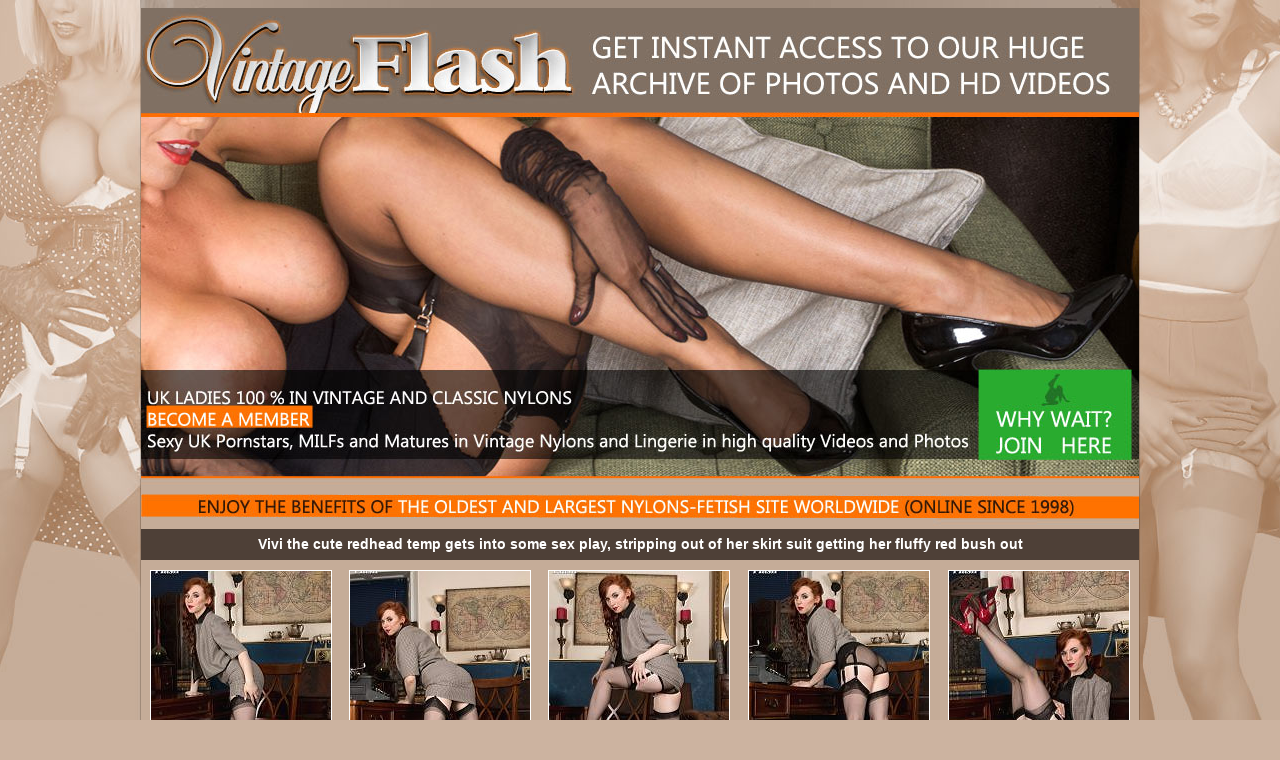

--- FILE ---
content_type: text/html; charset=UTF-8
request_url: http://fastpics.eu/index.php?MjI3Mzo1NTo=
body_size: 1538
content:
<!DOCTYPE html PUBLIC "-//W3C//DTD XHTML 1.0 Transitional//EN" "http://www.w3.org/TR/xhtml1/DTD/xhtml1-transitional.dtd">
<html xmlns="http://www.w3.org/1999/xhtml">
<head>
<meta http-equiv="Content-Type" content="text/html; charset=utf-8" />
<title>Vintage Flash :: Sample Free Gallery</title>
<style type="text/css"> 
body
{
background-image:url("http://fastpics.eu/images/VF/v4bg.jpg");
background-repeat:no-repeat;
background-attachment:fixed;
background-position:top center;
background-color:#ccb3a0;
}

.block1 {
	font-family: Arial, Helvetica, sans-serif;
	font-size: 14px;
	font-weight: normal;
	color: #FFF;
	text-decoration: none;
	background-color: #4E4037;
	font-weight:600
}

body,td,th {
	color: #FFFFFF;
}
a:link {
	color: #FFFFFF;
}
a:visited {
	color: #FFFFFF;
}
a:hover {
	color: #FFFFFF;
}
a:active {
	color: #FFFFFF;
}
</style>
</head>

<body><center>
<!-- Save for Web Slices (VF_2013_pics.psd) -->
<table id="Table_01" width="998" height="1713" border="0" cellpadding="0" cellspacing="0" align="center">
	<tr>
		<td colspan="3">
			<img src="images/VF/VF_2013_pics_01.jpg" width="998" height="356" alt="" border="0"></td>
	</tr>
	<tr>
		<td colspan="2">
			<img src="images/VF/VF_2013_pics_02.jpg" width="831" height="106" alt="" border="0"></td>
		<td><a href="http://vintageflash.com/index.php?id=&ccbill=1"><img src="images/VF/VF_2013_pics_03.jpg" width="167" height="106" alt="" border="0"></a></td>
	</tr>
	<tr>
		<td colspan="3">
			<img src="images/VF/VF_2013_pics_04.jpg" width="998" height="59" alt="" border="0"></td>
	</tr>
	<tr>
		<td colspan="3" width="998" height="820"><table width="100%" border="0" cellspacing="0" cellpadding="3" align="center" height="820">
		  <tr>
		    <td align="center" colspan="5" class="block1" height="25">Vivi the cute redhead temp gets into some sex play, stripping out of her skirt suit getting her fluffy red bush out</td>
	      </tr>
		  <tr>
	<!--u --><td align="center" valign="middle" bgcolor="#c5ac98"><a href="http://fastpics.eu/paysiteset/1219_7122/IMG_5042.jpg"><img src="http://fastpics.eu/paysiteset/1219_7122/tn_IMG_5042.jpg" width="180" height="240" border="1" /></a>
            </td><td align="center" valign="middle" bgcolor="#c5ac98"><a href="http://fastpics.eu/paysiteset/1219_7122/IMG_5073.jpg"><img src="http://fastpics.eu/paysiteset/1219_7122/tn_IMG_5073.jpg" width="180" height="240" border="1" /></a>
            </td><td align="center" valign="middle" bgcolor="#c5ac98"><a href="http://fastpics.eu/paysiteset/1219_7122/IMG_5078.jpg"><img src="http://fastpics.eu/paysiteset/1219_7122/tn_IMG_5078.jpg" width="180" height="240" border="1" /></a>
            </td><td align="center" valign="middle" bgcolor="#c5ac98"><a href="http://fastpics.eu/paysiteset/1219_7122/IMG_5095.jpg"><img src="http://fastpics.eu/paysiteset/1219_7122/tn_IMG_5095.jpg" width="180" height="240" border="1" /></a>
            </td><td align="center" valign="middle" bgcolor="#c5ac98"><a href="http://fastpics.eu/paysiteset/1219_7122/IMG_5103.jpg"><img src="http://fastpics.eu/paysiteset/1219_7122/tn_IMG_5103.jpg" width="180" height="240" border="1" /></a>
            </td></tr><tr><td align="center" valign="middle" bgcolor="#c5ac98"><a href="http://fastpics.eu/paysiteset/1219_7122/IMG_5124.jpg"><img src="http://fastpics.eu/paysiteset/1219_7122/tn_IMG_5124.jpg" width="180" height="240" border="1" /></a>
            </td><td align="center" valign="middle" bgcolor="#c5ac98"><a href="http://fastpics.eu/paysiteset/1219_7122/IMG_5129.jpg"><img src="http://fastpics.eu/paysiteset/1219_7122/tn_IMG_5129.jpg" width="180" height="240" border="1" /></a>
            </td><td align="center" valign="middle" bgcolor="#c5ac98"><a href="http://fastpics.eu/paysiteset/1219_7122/IMG_5136.jpg"><img src="http://fastpics.eu/paysiteset/1219_7122/tn_IMG_5136.jpg" width="180" height="240" border="1" /></a>
            </td><td align="center" valign="middle" bgcolor="#c5ac98"><a href="http://fastpics.eu/paysiteset/1219_7122/IMG_5150.jpg"><img src="http://fastpics.eu/paysiteset/1219_7122/tn_IMG_5150.jpg" width="180" height="240" border="1" /></a>
            </td><td align="center" valign="middle" bgcolor="#c5ac98"><a href="http://fastpics.eu/paysiteset/1219_7122/IMG_5156.jpg"><img src="http://fastpics.eu/paysiteset/1219_7122/tn_IMG_5156.jpg" width="180" height="240" border="1" /></a>
            </td></tr><tr><td align="center" valign="middle" bgcolor="#c5ac98"><a href="http://fastpics.eu/paysiteset/1219_7122/IMG_5163.jpg"><img src="http://fastpics.eu/paysiteset/1219_7122/tn_IMG_5163.jpg" width="180" height="240" border="1" /></a>
            </td><td align="center" valign="middle" bgcolor="#c5ac98"><a href="http://fastpics.eu/paysiteset/1219_7122/IMG_5165.jpg"><img src="http://fastpics.eu/paysiteset/1219_7122/tn_IMG_5165.jpg" width="180" height="240" border="1" /></a>
            </td><td align="center" valign="middle" bgcolor="#c5ac98"><a href="http://fastpics.eu/paysiteset/1219_7122/IMG_5167.jpg"><img src="http://fastpics.eu/paysiteset/1219_7122/tn_IMG_5167.jpg" width="180" height="240" border="1" /></a>
            </td><td align="center" valign="middle" bgcolor="#c5ac98"><a href="http://fastpics.eu/paysiteset/1219_7122/IMG_5186.jpg"><img src="http://fastpics.eu/paysiteset/1219_7122/tn_IMG_5186.jpg" width="180" height="240" border="1" /></a>
            </td><td align="center" valign="middle" bgcolor="#c5ac98"><a href="http://fastpics.eu/paysiteset/1219_7122/IMG_5201.jpg"><img src="http://fastpics.eu/paysiteset/1219_7122/tn_IMG_5201.jpg" width="180" height="240" border="1" /></a>
            </td><!--u -->
	      </tr>
	    </table></td>
	</tr>
	<tr>
		<td>
			<img src="images/VF/VF_2013_pics_06.jpg" width="333" height="142" alt="" border="0"></td>
		<td><a href="http://vintageflash.com/index.php?id=&ccbill=1"><img src="images/VF/VF_2013_pics_07.jpg" width="498" height="142" alt="" border="0"></a></td>
		<td>
			<img src="images/VF/VF_2013_pics_08.jpg" width="167" height="142" alt="" border="0"></td>
	</tr>
	<tr>
		<td colspan="3">
			<img src="images/VF/VF_2013_pics_09.jpg" width="998" height="230" alt="" border="0"></td>
	</tr>
</table>
<table width="980" border="0" cellspacing="10" cellpadding="0">
  <tr>
    <td width="45%" align="right"><a href="http://nylonscash.com/" target="_blank">WEBMASTERS</a></td>
    <td align="left"><a href="http://vintageflash.com/2257.php" target="_blank">USC2257 COMPLIANCE STATEMENT</a></td>
  </tr>
</table>
<!-- End Save for Web Slices -->
</center>
<script type="text/javascript">
var gaJsHost = (("https:" == document.location.protocol) ? "https://ssl." : "http://www.");
document.write(unescape("%3Cscript src='" + gaJsHost + "google-analytics.com/ga.js' type='text/javascript'%3E%3C/script%3E"));
</script>
<script type="text/javascript">
try {
var pageTracker = _gat._getTracker("UA-2210123-4");
pageTracker._trackPageview();
} catch(err) {}</script>
</body>
</html>